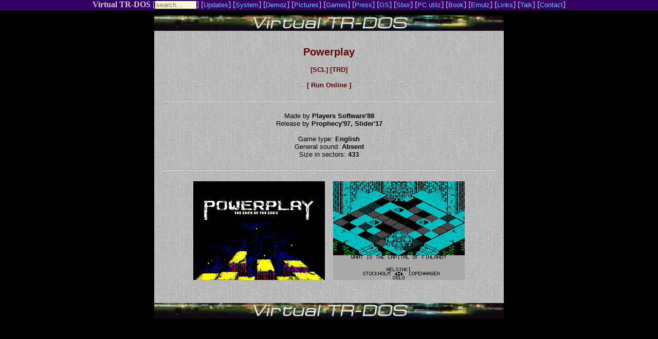

--- FILE ---
content_type: text/html
request_url: https://vtrd.in/release.php?r=eccd918e62ae4a346c8c248307af26dd
body_size: 2316
content:
<html prefix="og: http://ogp.me/ns#">
<head>
<title>Virtual TR-DOS. Releases. Details. </title>
<meta http-equiv="Content-Type" content="text/html; charset=utf-8">
<link rel="apple-touch-icon" sizes="180x180" href="/favicon/180x180.png" />
<link rel="icon" type="image/png" sizes="32x32" href="/favicon/32x32.png" />
<link rel="icon" type="image/png" sizes="16x16" href="/favicon/16x16.png" />
<link rel="manifest" href="/manifest.json" />
<meta name="twitter:card" content="summary_large_image" />
<meta name="robots" content="max-image-preview:large">
<meta name="theme-color" content="#000000" />
<meta property="og:title" content="Powerplay // Virtual TR-DOS"/>
<meta property="og:url" content="https://vtrd.in/release.php?r=eccd918e62ae4a346c8c248307af26dd" />
<meta property="og:image" content="https://zxinfo.dk/media/zxscreens/0003857/Powerplay-load.png" />
<meta property="og:description" content="Made by Players Software'88, release by Prophecy'97, Slider'17" />
<style type="text/css">
<!--
body { margin: 0; }
table p {  font-family: Arial, Helvetica, sans-serif; font-size: 10pt; color: #000000;}
table td {  font-family: Arial, Helvetica, sans-serif; font-size: 10pt; color: #000000;}
table a {  font-family: Arial, Helvetica, sans-serif; font-size: 10pt; text-decoration: none; color: #660000; font-weight: bold;}
.header {  font-family: Arial, Helvetica, sans-serif; font-size: 12pt; color: #000000;}
.demoz p {  font-family: Arial, Helvetica, sans-serif; font-size: 10pt; color: #FFFFFF;}
.demoz td {  font-family: Arial, Helvetica, sans-serif; font-size: 10pt; color: #FFFFFF;}
.demoz a {  font-family: Arial, Helvetica, sans-serif; font-size: 10pt; text-decoration: none; color: #FFFFCC; font-weight: bold;}
.top-menu { height: 20px; margin-bottom: 10px; }
.top-menu p {  font-family: Verdana, Arial, Helvetica; font-size: 10pt; color: #FFFFFF;}
.top-menu td {  font-family: Verdana,  Arial, Helvetica; font-size: 10pt; color: #FFFFFF;}
.top-menu a.main {color: #CCCCCC; text-decoration: none; }
.top-menu a.link {  font-family: Verdana,  Arial, Helvetica; font-size: 10pt; text-decoration: none;}
.top-menu { background-color:#330066;color:#CCCCCC; }
.top-menu a { color: #66CCFF; }
.details { display: inline-block; text-align: left; }
.button {  background: none!important; border: none; padding: 0!important; color: #069; cursor: pointer; font-family: Arial, Helvetica, sans-serif; font-size: 10pt; text-decoration: none; color: #660000; font-weight: bold; }
.button:focus { outline: none; }

//-->
</style>
</head>

<BODY text=#ffffff vLink=#666666 aLink=#009999 link=#999999 bgColor=#000000>
<div class="top-menu">
<div align="center">
<b><a class="main" href="/?act=news">Virtual TR-DOS</a></b> [<form method="post" action="/?act=search" style="display:inline;"><input style='background-color: #F5F8D3; color: #000; width: 80px; height: 15px; border: 0px;' type="text" name="search" placeholder="search..."></form>] 
    [<a class="link" href="/?act=updates">Updates</a>] 
    [<a class="link" href="/?act=system">System</a>] 
    [<a class="link" href="/?act=demoz">Demoz</a>] [<a class="link" href="/?act=pictures">Pictures</a>]
    [<a class="link" href="/?act=games">Games</a>] 
    [<a class="link" href="/?act=press">Press</a>] [<a class="link" href="/?act=gs">GS</a>]
    [<a class="link" href="/?act=sbor">Sbor</a>] [<a class="link" href="/?act=pcutilz">PC utilz</a>] [<a class="link" href="/?act=book">Book</a>]
    [<a class="link" href="/?act=emulz">Emulz</a>] [<a class="link" href="links">Links</a>] [<a class="link" href="http://talk.vtrd.in" target="_blank">Talk</a>] [<a class="link" href="contact">Contact</a>]

</div>
</div>

<TABLE cellSpacing=0 cellPadding=15 width=680 align=center bgColor=#cccccc background=pix/bg6.jpg border=0>
<TBODY>
<tr>
<TABLE cellSpacing=0 cellPadding=0 width=680 align=center border=0><TBODY>
<TR><TD>
<a href="/" target="_parent"><IMG height=30 alt="VIRTUAL TR-DOS" src="pix/vt_l3.jpg" width=680></a></TD></TR></TBODY></TABLE>



<table width="680" border="0" cellspacing="0" cellpadding="15" align="center" bgcolor="#CCCCCC" background="pix/bg6.jpg">
    <tr>
    <td><br/>

      <div align="center">

<font face="Verdana, Arial, Helvetica, sans-serif" size="2">
<a style="font-size:20px;" href="/gamez/p/POWPPHCS.zip">Powerplay</a><br/><br/><a target="blank" href="/gamez/p/POWPPHCS.zip">[SCL]</a> <a target="blank" href="/gtrd.php?f=Z2FtZXovcC9QT1dQUEhDUy56aXA=">[TRD]</a><br/><br/>
        <button class="button" onclick="unreal.go('/gamez/p/POWPPHCS.zip')">[ Run Online ]</button><br/><br/>
        <canvas id="canvas" style="display:none"></canvas>
        <script>
        document.unreal = new function() {
          this.go = function(path) {
            if (typeof Module === "undefined") {
              window.Module = { preRun: [], postRun: [], onInit:function(){ Module.ccall("OnCommand", null, ["string"], ["filtering=off"]); Module.ccall("OnCommand", null, ["string"], ["zoom=fill screen"]); }, onReady: function() { Module.ccall("OpenFile", null, ["string"], [path]); }, canvas: (function() { return document.getElementById("canvas"); })(), locateFile: function(file) { return '/us/' + file; } };
              var inject = document.createElement("script"); inject.src = "/us/unreal_speccy_portable.js"; document.body.appendChild(inject);
            }
            document.getElementById("canvas").style.display = "block";
          }
        }
        </script><div id="for_viewer" style="display:none;"></div><hr/><br/>Made by <strong>Players Software'88</strong><br/>Release by <strong>Prophecy'97, Slider'17</strong><br/><br/>Game type: <strong>English</strong><br/>General sound: <strong>Absent</strong><br/>Size in sectors: <strong>433</strong><br/><br/><hr/><br/><div class="pic-gallery row justify-content-center"><img style="margin-bottom: 12px" src="https://zxinfo.dk/media/zxscreens/0003857/Powerplay-load.png" class="zoom img-fluid" alt="Loading screen">&nbsp;&nbsp;&nbsp;&nbsp;<div style="width:256px;height:192px;display:inline-block;overflow:hidden;margin-bottom: 12px;"><img src="https://zxinfo.dk/media/pub/sinclair/screens/in-game/p/Powerplay.gif" class="zoom img-fluid" alt="Running screen"></div></div>

</font>
<br>


      </div>


  </td>
  </tr>
</table>
<table width="680" border="0" cellspacing="0" cellpadding="0" align="center">
  <tr>
    <td><a href="/" target="_parent"><IMG height=30 alt="VIRTUAL TR-DOS" src="pix/vt_l3.jpg" width=680></a></td>
  </tr>
</table>
</tr>
</tbody>
</table>
</body>
</html>
